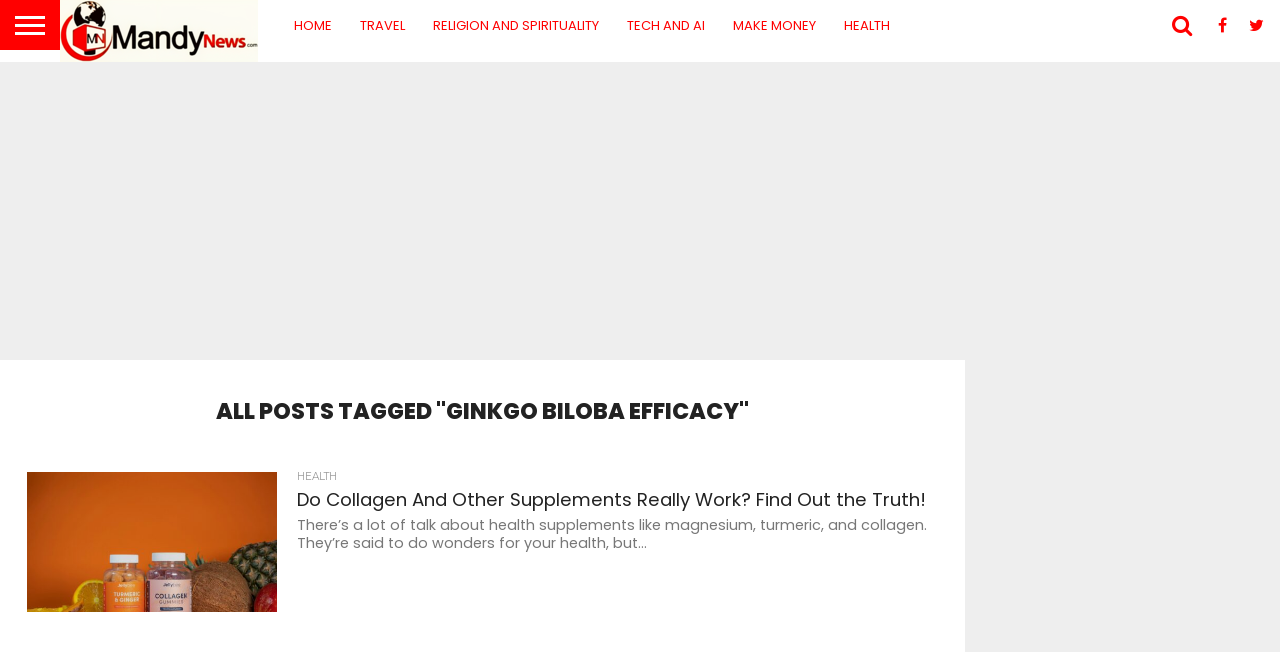

--- FILE ---
content_type: text/html; charset=utf-8
request_url: https://www.google.com/recaptcha/api2/aframe
body_size: 269
content:
<!DOCTYPE HTML><html><head><meta http-equiv="content-type" content="text/html; charset=UTF-8"></head><body><script nonce="X945jx7JA07XcKVNLHBcGw">/** Anti-fraud and anti-abuse applications only. See google.com/recaptcha */ try{var clients={'sodar':'https://pagead2.googlesyndication.com/pagead/sodar?'};window.addEventListener("message",function(a){try{if(a.source===window.parent){var b=JSON.parse(a.data);var c=clients[b['id']];if(c){var d=document.createElement('img');d.src=c+b['params']+'&rc='+(localStorage.getItem("rc::a")?sessionStorage.getItem("rc::b"):"");window.document.body.appendChild(d);sessionStorage.setItem("rc::e",parseInt(sessionStorage.getItem("rc::e")||0)+1);localStorage.setItem("rc::h",'1768901494557');}}}catch(b){}});window.parent.postMessage("_grecaptcha_ready", "*");}catch(b){}</script></body></html>